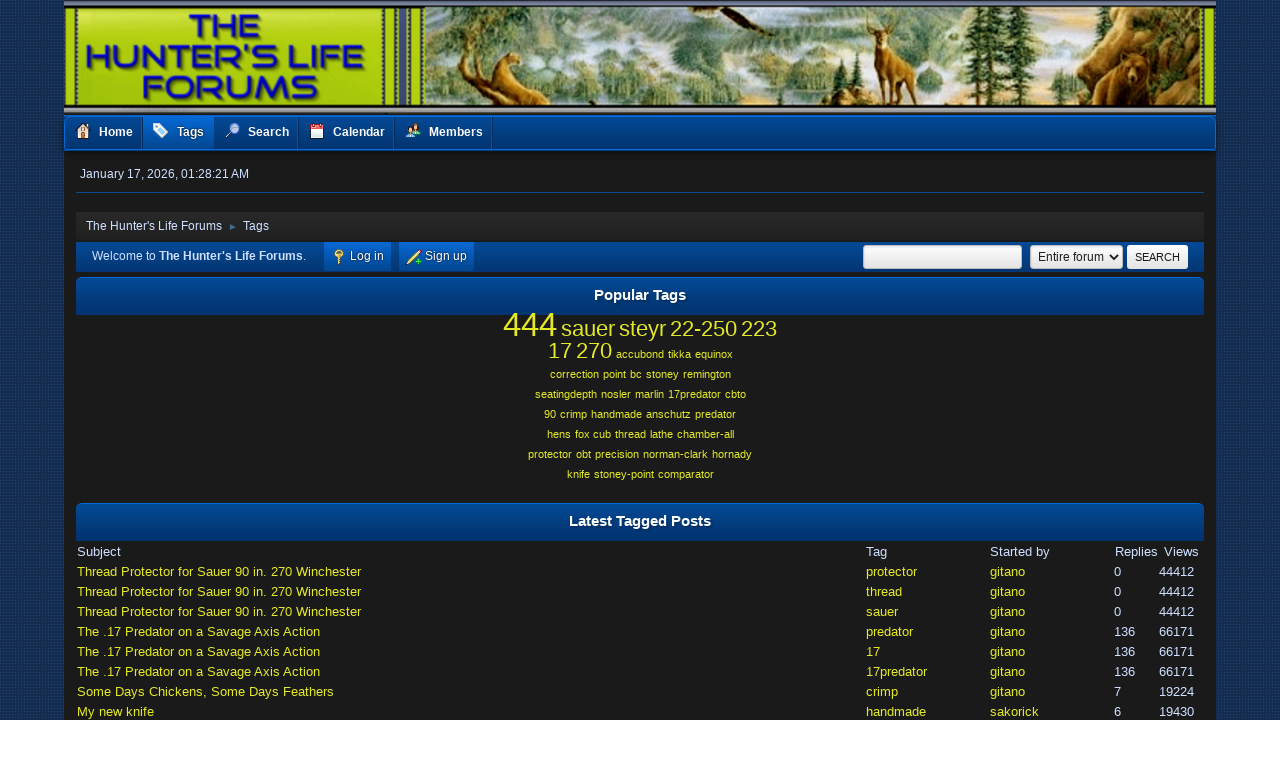

--- FILE ---
content_type: text/html; charset=UTF-8
request_url: https://forum.thehunterslife.com/index.php?PHPSESSID=r6t1056o9u4vntbpbl6mt2b2gp&action=tags
body_size: 4657
content:
<!DOCTYPE html>
<html lang="en-US">
<head>
	<meta charset="UTF-8">
	<link rel="preload" href="https://cdn.jsdelivr.net/npm/@fancyapps/ui@4/dist/fancybox.css" as="style" onload="this.onload=null;this.rel='stylesheet'">
	<link rel="stylesheet" href="https://forum.thehunterslife.com/Themes/THL/css/minified_3ab3dbd126fe64ba9984307018915829.css?smf215_1765883925">
	<link rel="stylesheet" href="https://cdn.jsdelivr.net/npm/@fancyapps/ui@4/dist/fancybox.css">
	<link rel="stylesheet" href="https://forum.thehunterslife.com/Themes/THL/css/custom.css?smf215_1765883925">
	<style>
	img.avatar { max-width: 65px !important; max-height: 65px !important; }
	
	.postarea .bbc_img, .list_posts .bbc_img, .post .inner .bbc_img, form#reported_posts .bbc_img, #preview_body .bbc_img { max-width: min(100%,1200px); }
	
	.postarea .bbc_img, .list_posts .bbc_img, .post .inner .bbc_img, form#reported_posts .bbc_img, #preview_body .bbc_img { max-height: 800px; }
	
	</style>
	<script>
		var smf_theme_url = "https://forum.thehunterslife.com/Themes/THL";
		var smf_default_theme_url = "https://forum.thehunterslife.com/Themes/default";
		var smf_images_url = "https://forum.thehunterslife.com/Themes/THL/images";
		var smf_smileys_url = "https://forum.thehunterslife.com/Smileys";
		var smf_smiley_sets = "default,aaron,akyhne,fugue,alienine,THL-New";
		var smf_smiley_sets_default = "THL-New";
		var smf_avatars_url = "https://forum.thehunterslife.com/avatars";
		var smf_scripturl = "https://forum.thehunterslife.com/index.php?PHPSESSID=r6t1056o9u4vntbpbl6mt2b2gp&amp;";
		var smf_iso_case_folding = false;
		var smf_charset = "UTF-8";
		var smf_session_id = "9a28a52837facdfcd309acbb3a6606dc";
		var smf_session_var = "fbb688bf0";
		var smf_member_id = 0;
		var ajax_notification_text = 'Loading...';
		var help_popup_heading_text = 'A little lost? Let me explain:';
		var banned_text = 'Sorry Guest, you are banned from using this forum!';
		var smf_txt_expand = 'Expand';
		var smf_txt_shrink = 'Shrink';
		var smf_collapseAlt = 'Hide';
		var smf_expandAlt = 'Show';
		var smf_quote_expand = 800;
		var allow_xhjr_credentials = false;
	</script>
	<script src="https://ajax.googleapis.com/ajax/libs/jquery/3.6.3/jquery.min.js"></script>
	<script src="https://cdn.jsdelivr.net/npm/@fancyapps/ui@4/dist/fancybox.umd.js" defer></script>
	<script src="https://forum.thehunterslife.com/Themes/THL/scripts/minified_5b5add4c25394daa964b14975191712f.js?smf215_1765883925"></script>
	<script>
	var smf_you_sure ='Are you sure you want to do this?';
	</script>
	<title>The Hunter's Life Forums - Popular Tags</title>
	<meta name="viewport" content="width=device-width, initial-scale=1">
	<meta prefix="og: http://ogp.me/ns#" property="og:site_name" content="The Hunter's Life Forums">
	<meta prefix="og: http://ogp.me/ns#" property="og:title" content="The Hunter's Life Forums - Popular Tags">
	<meta name="keywords" content="Shooting, Hunting, Reloading, Ballistics, Bullets, Firearms">
	<meta prefix="og: http://ogp.me/ns#" property="og:image" content="https://forum.thehunterslife.com/Themes/default/images/THL-opengraph.png">
	<meta prefix="og: http://ogp.me/ns#" property="og:description" content="The Hunter's Life Forums - Popular Tags">
	<meta name="description" content="The Hunter's Life Forums - Popular Tags">
	<meta name="theme-color" content="#557EA0">
	<link rel="help" href="https://forum.thehunterslife.com/index.php?PHPSESSID=r6t1056o9u4vntbpbl6mt2b2gp&amp;action=help">
	<link rel="contents" href="https://forum.thehunterslife.com/index.php?PHPSESSID=r6t1056o9u4vntbpbl6mt2b2gp&amp;">
	<link rel="search" href="https://forum.thehunterslife.com/index.php?PHPSESSID=r6t1056o9u4vntbpbl6mt2b2gp&amp;action=search">
	<link rel="alternate" type="application/rss+xml" title="The Hunter's Life Forums - RSS" href="https://forum.thehunterslife.com/index.php?PHPSESSID=r6t1056o9u4vntbpbl6mt2b2gp&amp;action=.xml;type=rss2">
	<link rel="alternate" type="application/atom+xml" title="The Hunter's Life Forums - Atom" href="https://forum.thehunterslife.com/index.php?PHPSESSID=r6t1056o9u4vntbpbl6mt2b2gp&amp;action=.xml;type=atom">
	<link rel="sitemap" type="application/xml" title="Sitemap" href="https://forum.thehunterslife.com/sitemap.xml">
</head>
<body id="chrome" class="action_tags">
<div id="footerfix">
	<div id="wrapper">
			<div id="header">
			<h1 class="forumtitle">
				<a href="https://forum.thehunterslife.com/index.php?PHPSESSID=r6t1056o9u4vntbpbl6mt2b2gp&amp;"><img src="https://forum.thehunterslife.com/Themes/default/images/headernew6.png" alt="The Hunter's Life Forums" title="The Hunter's Life Forums" ></a>
			</h1>
		</div>
				<a class="menu_icon mobile_user_menu"></a>
				<div id="main_menu">
					<div id="mobile_user_menu" class="popup_container">
						<div class="popup_window description">
							<div class="popup_heading">Main Menu
								<a href="javascript:void(0);" class="main_icons hide_popup"></a>
							</div>
							
					<ul class="dropmenu menu_nav">
						<li class="button_home">
							<a href="https://forum.thehunterslife.com/index.php?PHPSESSID=r6t1056o9u4vntbpbl6mt2b2gp&amp;">
								<span class="main_icons home"></span><span class="textmenu">Home</span>
							</a>
						</li>
						<li class="button_tags">
							<a class="active" href="https://forum.thehunterslife.com/index.php?PHPSESSID=r6t1056o9u4vntbpbl6mt2b2gp&amp;action=tags">
								<img src="https://forum.thehunterslife.com/Themes/default/images/tags.png" alt=""><span class="textmenu">Tags</span>
							</a>
						</li>
						<li class="button_search">
							<a href="https://forum.thehunterslife.com/index.php?PHPSESSID=r6t1056o9u4vntbpbl6mt2b2gp&amp;action=search">
								<span class="main_icons search"></span><span class="textmenu">Search</span>
							</a>
						</li>
						<li class="button_calendar">
							<a href="https://forum.thehunterslife.com/index.php?PHPSESSID=r6t1056o9u4vntbpbl6mt2b2gp&amp;action=calendar">
								<span class="main_icons calendar"></span><span class="textmenu">Calendar</span>
							</a>
						</li>
						<li class="button_mlist subsections">
							<a href="https://forum.thehunterslife.com/index.php?PHPSESSID=r6t1056o9u4vntbpbl6mt2b2gp&amp;action=mlist">
								<span class="main_icons mlist"></span><span class="textmenu">Members</span>
							</a>
							<ul>
								<li>
									<a href="https://forum.thehunterslife.com/index.php?PHPSESSID=r6t1056o9u4vntbpbl6mt2b2gp&amp;action=mlist">
										View the memberlist
									</a>
								</li>
								<li>
									<a href="https://forum.thehunterslife.com/index.php?PHPSESSID=r6t1056o9u4vntbpbl6mt2b2gp&amp;action=mlist;sa=search">
										Search for Members
									</a>
								</li>
							</ul>
						</li>
					</ul><!-- .menu_nav -->
						</div>
					</div>
				</div>
		<div id="upper_section">
			<div id="inner_section">
				<div id="inner_wrap" class="hide_720">
					<div class="user">
						<time datetime="2026-01-17T10:28:21Z">January 17, 2026, 01:28:21 AM</time>
					</div>
				</div>
				<div class="navigate_section">
					<ul>
						<li>
							<a href="https://forum.thehunterslife.com/index.php?PHPSESSID=r6t1056o9u4vntbpbl6mt2b2gp&amp;"><span>The Hunter's Life Forums</span></a>
						</li>
						<li class="last">
							<span class="dividers"> &#9658; </span>
							<a href="https://forum.thehunterslife.com/index.php?PHPSESSID=r6t1056o9u4vntbpbl6mt2b2gp&amp;action=tags"><span>Tags</span></a>
						</li>
					</ul>
				</div><!-- .navigate_section -->
			</div><!-- #inner_section -->
		</div><!-- #upper_section -->
		
	<div class="stuffnthings">
			<ul class="floatleft" id="top_info">
				<li class="welcome">
					Welcome to <strong>The Hunter's Life Forums</strong>.
				</li>
				<li class="button_login">
					<a href="https://forum.thehunterslife.com/index.php?PHPSESSID=r6t1056o9u4vntbpbl6mt2b2gp&amp;action=login" class="open" onclick="return reqOverlayDiv(this.href, 'Log in', 'login');">
						<span class="main_icons login"></span>
						<span class="textmenu">Log in</span>
					</a>
				</li>
				<li class="button_signup">
					<a href="https://forum.thehunterslife.com/index.php?PHPSESSID=r6t1056o9u4vntbpbl6mt2b2gp&amp;action=signup" class="open">
						<span class="main_icons regcenter"></span>
						<span class="textmenu">Sign up</span>
					</a>
				</li>
			</ul>
			<form id="search_form" class="floatright" action="https://forum.thehunterslife.com/index.php?PHPSESSID=r6t1056o9u4vntbpbl6mt2b2gp&amp;action=search2" method="post" accept-charset="UTF-8">
				<input type="search" name="search" value="">&nbsp;
				<select name="search_selection">
					<option value="all" selected>Entire forum </option>
					<option value="members">Members </option>
				</select>
				<input type="submit" name="search2" value="Search" class="button">
				<input type="hidden" name="advanced" value="0">
			</form>
	</div>
		<div id="content_section">
			<div id="main_content_section">
<div class="cat_bar">
		<h3 class="catbg centertext">
		Popular Tags
		</h3>
  </div>
	<table border="0" cellpadding="0" cellspacing="0" align="center" width="100%">
  <tr>
  	<td align="center" class="windowbg2"><a href="https://forum.thehunterslife.com/index.php?PHPSESSID=r6t1056o9u4vntbpbl6mt2b2gp&amp;action=tags;tagid=14" style="font-size: 250%" title="3 things tagged with 444">444</a> <a href="https://forum.thehunterslife.com/index.php?PHPSESSID=r6t1056o9u4vntbpbl6mt2b2gp&amp;action=tags;tagid=29" style="font-size: 165%" title="2 things tagged with sauer">sauer</a> <a href="https://forum.thehunterslife.com/index.php?PHPSESSID=r6t1056o9u4vntbpbl6mt2b2gp&amp;action=tags;tagid=9" style="font-size: 165%" title="2 things tagged with steyr">steyr</a> <a href="https://forum.thehunterslife.com/index.php?PHPSESSID=r6t1056o9u4vntbpbl6mt2b2gp&amp;action=tags;tagid=12" style="font-size: 165%" title="2 things tagged with 22-250">22-250</a> <a href="https://forum.thehunterslife.com/index.php?PHPSESSID=r6t1056o9u4vntbpbl6mt2b2gp&amp;action=tags;tagid=13" style="font-size: 165%" title="2 things tagged with 223">223</a> <br /><a href="https://forum.thehunterslife.com/index.php?PHPSESSID=r6t1056o9u4vntbpbl6mt2b2gp&amp;action=tags;tagid=16" style="font-size: 165%" title="2 things tagged with 17">17</a> <a href="https://forum.thehunterslife.com/index.php?PHPSESSID=r6t1056o9u4vntbpbl6mt2b2gp&amp;action=tags;tagid=15" style="font-size: 165%" title="2 things tagged with 270">270</a> <a href="https://forum.thehunterslife.com/index.php?PHPSESSID=r6t1056o9u4vntbpbl6mt2b2gp&amp;action=tags;tagid=31" style="font-size: 80%" title="1 things tagged with accubond">accubond</a> <a href="https://forum.thehunterslife.com/index.php?PHPSESSID=r6t1056o9u4vntbpbl6mt2b2gp&amp;action=tags;tagid=11" style="font-size: 80%" title="1 things tagged with tikka">tikka</a> <a href="https://forum.thehunterslife.com/index.php?PHPSESSID=r6t1056o9u4vntbpbl6mt2b2gp&amp;action=tags;tagid=17" style="font-size: 80%" title="1 things tagged with equinox">equinox</a> <br /><a href="https://forum.thehunterslife.com/index.php?PHPSESSID=r6t1056o9u4vntbpbl6mt2b2gp&amp;action=tags;tagid=34" style="font-size: 80%" title="1 things tagged with correction">correction</a> <a href="https://forum.thehunterslife.com/index.php?PHPSESSID=r6t1056o9u4vntbpbl6mt2b2gp&amp;action=tags;tagid=20" style="font-size: 80%" title="1 things tagged with point">point</a> <a href="https://forum.thehunterslife.com/index.php?PHPSESSID=r6t1056o9u4vntbpbl6mt2b2gp&amp;action=tags;tagid=33" style="font-size: 80%" title="1 things tagged with bc">bc</a> <a href="https://forum.thehunterslife.com/index.php?PHPSESSID=r6t1056o9u4vntbpbl6mt2b2gp&amp;action=tags;tagid=19" style="font-size: 80%" title="1 things tagged with stoney">stoney</a> <a href="https://forum.thehunterslife.com/index.php?PHPSESSID=r6t1056o9u4vntbpbl6mt2b2gp&amp;action=tags;tagid=2" style="font-size: 80%" title="1 things tagged with remington">remington</a> <br /><a href="https://forum.thehunterslife.com/index.php?PHPSESSID=r6t1056o9u4vntbpbl6mt2b2gp&amp;action=tags;tagid=23" style="font-size: 80%" title="1 things tagged with seatingdepth">seatingdepth</a> <a href="https://forum.thehunterslife.com/index.php?PHPSESSID=r6t1056o9u4vntbpbl6mt2b2gp&amp;action=tags;tagid=32" style="font-size: 80%" title="1 things tagged with nosler">nosler</a> <a href="https://forum.thehunterslife.com/index.php?PHPSESSID=r6t1056o9u4vntbpbl6mt2b2gp&amp;action=tags;tagid=18" style="font-size: 80%" title="1 things tagged with marlin">marlin</a> <a href="https://forum.thehunterslife.com/index.php?PHPSESSID=r6t1056o9u4vntbpbl6mt2b2gp&amp;action=tags;tagid=38" style="font-size: 80%" title="1 things tagged with 17predator">17predator</a> <a href="https://forum.thehunterslife.com/index.php?PHPSESSID=r6t1056o9u4vntbpbl6mt2b2gp&amp;action=tags;tagid=24" style="font-size: 80%" title="1 things tagged with cbto">cbto</a> <br /><a href="https://forum.thehunterslife.com/index.php?PHPSESSID=r6t1056o9u4vntbpbl6mt2b2gp&amp;action=tags;tagid=30" style="font-size: 80%" title="1 things tagged with 90">90</a> <a href="https://forum.thehunterslife.com/index.php?PHPSESSID=r6t1056o9u4vntbpbl6mt2b2gp&amp;action=tags;tagid=37" style="font-size: 80%" title="1 things tagged with crimp">crimp</a> <a href="https://forum.thehunterslife.com/index.php?PHPSESSID=r6t1056o9u4vntbpbl6mt2b2gp&amp;action=tags;tagid=36" style="font-size: 80%" title="1 things tagged with handmade">handmade</a> <a href="https://forum.thehunterslife.com/index.php?PHPSESSID=r6t1056o9u4vntbpbl6mt2b2gp&amp;action=tags;tagid=5" style="font-size: 80%" title="1 things tagged with anschutz">anschutz</a> <a href="https://forum.thehunterslife.com/index.php?PHPSESSID=r6t1056o9u4vntbpbl6mt2b2gp&amp;action=tags;tagid=39" style="font-size: 80%" title="1 things tagged with predator">predator</a> <br /><a href="https://forum.thehunterslife.com/index.php?PHPSESSID=r6t1056o9u4vntbpbl6mt2b2gp&amp;action=tags;tagid=27" style="font-size: 80%" title="1 things tagged with hens">hens</a> <a href="https://forum.thehunterslife.com/index.php?PHPSESSID=r6t1056o9u4vntbpbl6mt2b2gp&amp;action=tags;tagid=28" style="font-size: 80%" title="1 things tagged with fox cub">fox cub</a> <a href="https://forum.thehunterslife.com/index.php?PHPSESSID=r6t1056o9u4vntbpbl6mt2b2gp&amp;action=tags;tagid=40" style="font-size: 80%" title="1 things tagged with thread">thread</a> <a href="https://forum.thehunterslife.com/index.php?PHPSESSID=r6t1056o9u4vntbpbl6mt2b2gp&amp;action=tags;tagid=22" style="font-size: 80%" title="1 things tagged with lathe">lathe</a> <a href="https://forum.thehunterslife.com/index.php?PHPSESSID=r6t1056o9u4vntbpbl6mt2b2gp&amp;action=tags;tagid=6" style="font-size: 80%" title="1 things tagged with chamber-all">chamber-all</a> <br /><a href="https://forum.thehunterslife.com/index.php?PHPSESSID=r6t1056o9u4vntbpbl6mt2b2gp&amp;action=tags;tagid=41" style="font-size: 80%" title="1 things tagged with protector">protector</a> <a href="https://forum.thehunterslife.com/index.php?PHPSESSID=r6t1056o9u4vntbpbl6mt2b2gp&amp;action=tags;tagid=25" style="font-size: 80%" title="1 things tagged with obt">obt</a> <a href="https://forum.thehunterslife.com/index.php?PHPSESSID=r6t1056o9u4vntbpbl6mt2b2gp&amp;action=tags;tagid=26" style="font-size: 80%" title="1 things tagged with precision">precision</a> <a href="https://forum.thehunterslife.com/index.php?PHPSESSID=r6t1056o9u4vntbpbl6mt2b2gp&amp;action=tags;tagid=10" style="font-size: 80%" title="1 things tagged with norman-clark">norman-clark</a> <a href="https://forum.thehunterslife.com/index.php?PHPSESSID=r6t1056o9u4vntbpbl6mt2b2gp&amp;action=tags;tagid=8" style="font-size: 80%" title="1 things tagged with hornady">hornady</a> <br /><a href="https://forum.thehunterslife.com/index.php?PHPSESSID=r6t1056o9u4vntbpbl6mt2b2gp&amp;action=tags;tagid=35" style="font-size: 80%" title="1 things tagged with knife">knife</a> <a href="https://forum.thehunterslife.com/index.php?PHPSESSID=r6t1056o9u4vntbpbl6mt2b2gp&amp;action=tags;tagid=7" style="font-size: 80%" title="1 things tagged with stoney-point">stoney-point</a> <a href="https://forum.thehunterslife.com/index.php?PHPSESSID=r6t1056o9u4vntbpbl6mt2b2gp&amp;action=tags;tagid=21" style="font-size: 80%" title="1 things tagged with comparator">comparator</a> 
  	</td>
  	</tr>
  	</table>
  	<br />
<div class="cat_bar">
		<h3 class="catbg centertext">
		Latest Tagged Posts
		</h3>
  </div>

  	<table border="0" width="100%" cellspacing="1" cellpadding="4" class="bordercolor">
					<tr>
						<td class="catbg">Subject</td>
						<td class="catbg" width="11%">Tag</td>
						<td class="catbg" width="11%">Started by</td>
						<td class="catbg" width="4%" align="center">Replies</td>
						<td class="catbg" width="4%" align="center">Views</td>
					</tr><tr><td class="windowbg2"><a href="https://forum.thehunterslife.com/index.php?PHPSESSID=r6t1056o9u4vntbpbl6mt2b2gp&amp;topic=21093.0">Thread Protector for Sauer 90 in. 270 Winchester </a></td><td class="windowbg2"><a href="https://forum.thehunterslife.com/index.php?PHPSESSID=r6t1056o9u4vntbpbl6mt2b2gp&amp;action=tags;tagid=41">protector</a></td><td class="windowbg2"><a href="https://forum.thehunterslife.com/index.php?PHPSESSID=r6t1056o9u4vntbpbl6mt2b2gp&amp;action=profile;u=56">gitano</a></td><td class="windowbg2">0</td><td class="windowbg2">44412</td></tr><tr><td class="windowbg2"><a href="https://forum.thehunterslife.com/index.php?PHPSESSID=r6t1056o9u4vntbpbl6mt2b2gp&amp;topic=21093.0">Thread Protector for Sauer 90 in. 270 Winchester </a></td><td class="windowbg2"><a href="https://forum.thehunterslife.com/index.php?PHPSESSID=r6t1056o9u4vntbpbl6mt2b2gp&amp;action=tags;tagid=40">thread</a></td><td class="windowbg2"><a href="https://forum.thehunterslife.com/index.php?PHPSESSID=r6t1056o9u4vntbpbl6mt2b2gp&amp;action=profile;u=56">gitano</a></td><td class="windowbg2">0</td><td class="windowbg2">44412</td></tr><tr><td class="windowbg2"><a href="https://forum.thehunterslife.com/index.php?PHPSESSID=r6t1056o9u4vntbpbl6mt2b2gp&amp;topic=21093.0">Thread Protector for Sauer 90 in. 270 Winchester </a></td><td class="windowbg2"><a href="https://forum.thehunterslife.com/index.php?PHPSESSID=r6t1056o9u4vntbpbl6mt2b2gp&amp;action=tags;tagid=29">sauer</a></td><td class="windowbg2"><a href="https://forum.thehunterslife.com/index.php?PHPSESSID=r6t1056o9u4vntbpbl6mt2b2gp&amp;action=profile;u=56">gitano</a></td><td class="windowbg2">0</td><td class="windowbg2">44412</td></tr><tr><td class="windowbg2"><a href="https://forum.thehunterslife.com/index.php?PHPSESSID=r6t1056o9u4vntbpbl6mt2b2gp&amp;topic=17859.0">The .17 Predator on a Savage Axis Action</a></td><td class="windowbg2"><a href="https://forum.thehunterslife.com/index.php?PHPSESSID=r6t1056o9u4vntbpbl6mt2b2gp&amp;action=tags;tagid=39">predator</a></td><td class="windowbg2"><a href="https://forum.thehunterslife.com/index.php?PHPSESSID=r6t1056o9u4vntbpbl6mt2b2gp&amp;action=profile;u=56">gitano</a></td><td class="windowbg2">136</td><td class="windowbg2">66171</td></tr><tr><td class="windowbg2"><a href="https://forum.thehunterslife.com/index.php?PHPSESSID=r6t1056o9u4vntbpbl6mt2b2gp&amp;topic=17859.0">The .17 Predator on a Savage Axis Action</a></td><td class="windowbg2"><a href="https://forum.thehunterslife.com/index.php?PHPSESSID=r6t1056o9u4vntbpbl6mt2b2gp&amp;action=tags;tagid=16">17</a></td><td class="windowbg2"><a href="https://forum.thehunterslife.com/index.php?PHPSESSID=r6t1056o9u4vntbpbl6mt2b2gp&amp;action=profile;u=56">gitano</a></td><td class="windowbg2">136</td><td class="windowbg2">66171</td></tr><tr><td class="windowbg2"><a href="https://forum.thehunterslife.com/index.php?PHPSESSID=r6t1056o9u4vntbpbl6mt2b2gp&amp;topic=17859.0">The .17 Predator on a Savage Axis Action</a></td><td class="windowbg2"><a href="https://forum.thehunterslife.com/index.php?PHPSESSID=r6t1056o9u4vntbpbl6mt2b2gp&amp;action=tags;tagid=38">17predator</a></td><td class="windowbg2"><a href="https://forum.thehunterslife.com/index.php?PHPSESSID=r6t1056o9u4vntbpbl6mt2b2gp&amp;action=profile;u=56">gitano</a></td><td class="windowbg2">136</td><td class="windowbg2">66171</td></tr><tr><td class="windowbg2"><a href="https://forum.thehunterslife.com/index.php?PHPSESSID=r6t1056o9u4vntbpbl6mt2b2gp&amp;topic=21088.0">Some Days Chickens, Some Days Feathers</a></td><td class="windowbg2"><a href="https://forum.thehunterslife.com/index.php?PHPSESSID=r6t1056o9u4vntbpbl6mt2b2gp&amp;action=tags;tagid=37">crimp</a></td><td class="windowbg2"><a href="https://forum.thehunterslife.com/index.php?PHPSESSID=r6t1056o9u4vntbpbl6mt2b2gp&amp;action=profile;u=56">gitano</a></td><td class="windowbg2">7</td><td class="windowbg2">19224</td></tr><tr><td class="windowbg2"><a href="https://forum.thehunterslife.com/index.php?PHPSESSID=r6t1056o9u4vntbpbl6mt2b2gp&amp;topic=19422.0">My new knife</a></td><td class="windowbg2"><a href="https://forum.thehunterslife.com/index.php?PHPSESSID=r6t1056o9u4vntbpbl6mt2b2gp&amp;action=tags;tagid=36">handmade</a></td><td class="windowbg2"><a href="https://forum.thehunterslife.com/index.php?PHPSESSID=r6t1056o9u4vntbpbl6mt2b2gp&amp;action=profile;u=501">sakorick</a></td><td class="windowbg2">6</td><td class="windowbg2">19430</td></tr><tr><td class="windowbg2"><a href="https://forum.thehunterslife.com/index.php?PHPSESSID=r6t1056o9u4vntbpbl6mt2b2gp&amp;topic=19422.0">My new knife</a></td><td class="windowbg2"><a href="https://forum.thehunterslife.com/index.php?PHPSESSID=r6t1056o9u4vntbpbl6mt2b2gp&amp;action=tags;tagid=35">knife</a></td><td class="windowbg2"><a href="https://forum.thehunterslife.com/index.php?PHPSESSID=r6t1056o9u4vntbpbl6mt2b2gp&amp;action=profile;u=501">sakorick</a></td><td class="windowbg2">6</td><td class="windowbg2">19430</td></tr><tr><td class="windowbg2"><a href="https://forum.thehunterslife.com/index.php?PHPSESSID=r6t1056o9u4vntbpbl6mt2b2gp&amp;topic=21089.0">At Least Nosler Had the Backbone To Admit It.</a></td><td class="windowbg2"><a href="https://forum.thehunterslife.com/index.php?PHPSESSID=r6t1056o9u4vntbpbl6mt2b2gp&amp;action=tags;tagid=34">correction</a></td><td class="windowbg2"><a href="https://forum.thehunterslife.com/index.php?PHPSESSID=r6t1056o9u4vntbpbl6mt2b2gp&amp;action=profile;u=56">gitano</a></td><td class="windowbg2">0</td><td class="windowbg2">11898</td></tr><tr><td class="windowbg2"><a href="https://forum.thehunterslife.com/index.php?PHPSESSID=r6t1056o9u4vntbpbl6mt2b2gp&amp;topic=21089.0">At Least Nosler Had the Backbone To Admit It.</a></td><td class="windowbg2"><a href="https://forum.thehunterslife.com/index.php?PHPSESSID=r6t1056o9u4vntbpbl6mt2b2gp&amp;action=tags;tagid=33">bc</a></td><td class="windowbg2"><a href="https://forum.thehunterslife.com/index.php?PHPSESSID=r6t1056o9u4vntbpbl6mt2b2gp&amp;action=profile;u=56">gitano</a></td><td class="windowbg2">0</td><td class="windowbg2">11898</td></tr><tr><td class="windowbg2"><a href="https://forum.thehunterslife.com/index.php?PHPSESSID=r6t1056o9u4vntbpbl6mt2b2gp&amp;topic=21089.0">At Least Nosler Had the Backbone To Admit It.</a></td><td class="windowbg2"><a href="https://forum.thehunterslife.com/index.php?PHPSESSID=r6t1056o9u4vntbpbl6mt2b2gp&amp;action=tags;tagid=32">nosler</a></td><td class="windowbg2"><a href="https://forum.thehunterslife.com/index.php?PHPSESSID=r6t1056o9u4vntbpbl6mt2b2gp&amp;action=profile;u=56">gitano</a></td><td class="windowbg2">0</td><td class="windowbg2">11898</td></tr><tr><td class="windowbg2"><a href="https://forum.thehunterslife.com/index.php?PHPSESSID=r6t1056o9u4vntbpbl6mt2b2gp&amp;topic=21089.0">At Least Nosler Had the Backbone To Admit It.</a></td><td class="windowbg2"><a href="https://forum.thehunterslife.com/index.php?PHPSESSID=r6t1056o9u4vntbpbl6mt2b2gp&amp;action=tags;tagid=31">accubond</a></td><td class="windowbg2"><a href="https://forum.thehunterslife.com/index.php?PHPSESSID=r6t1056o9u4vntbpbl6mt2b2gp&amp;action=profile;u=56">gitano</a></td><td class="windowbg2">0</td><td class="windowbg2">11898</td></tr><tr><td class="windowbg2"><a href="https://forum.thehunterslife.com/index.php?PHPSESSID=r6t1056o9u4vntbpbl6mt2b2gp&amp;topic=21088.0">Some Days Chickens, Some Days Feathers</a></td><td class="windowbg2"><a href="https://forum.thehunterslife.com/index.php?PHPSESSID=r6t1056o9u4vntbpbl6mt2b2gp&amp;action=tags;tagid=9">steyr</a></td><td class="windowbg2"><a href="https://forum.thehunterslife.com/index.php?PHPSESSID=r6t1056o9u4vntbpbl6mt2b2gp&amp;action=profile;u=56">gitano</a></td><td class="windowbg2">7</td><td class="windowbg2">19224</td></tr><tr><td class="windowbg2"><a href="https://forum.thehunterslife.com/index.php?PHPSESSID=r6t1056o9u4vntbpbl6mt2b2gp&amp;topic=21088.0">Some Days Chickens, Some Days Feathers</a></td><td class="windowbg2"><a href="https://forum.thehunterslife.com/index.php?PHPSESSID=r6t1056o9u4vntbpbl6mt2b2gp&amp;action=tags;tagid=13">223</a></td><td class="windowbg2"><a href="https://forum.thehunterslife.com/index.php?PHPSESSID=r6t1056o9u4vntbpbl6mt2b2gp&amp;action=profile;u=56">gitano</a></td><td class="windowbg2">7</td><td class="windowbg2">19224</td></tr><tr><td class="windowbg2"><a href="https://forum.thehunterslife.com/index.php?PHPSESSID=r6t1056o9u4vntbpbl6mt2b2gp&amp;topic=21088.0">Some Days Chickens, Some Days Feathers</a></td><td class="windowbg2"><a href="https://forum.thehunterslife.com/index.php?PHPSESSID=r6t1056o9u4vntbpbl6mt2b2gp&amp;action=tags;tagid=12">22-250</a></td><td class="windowbg2"><a href="https://forum.thehunterslife.com/index.php?PHPSESSID=r6t1056o9u4vntbpbl6mt2b2gp&amp;action=profile;u=56">gitano</a></td><td class="windowbg2">7</td><td class="windowbg2">19224</td></tr><tr><td class="windowbg2"><a href="https://forum.thehunterslife.com/index.php?PHPSESSID=r6t1056o9u4vntbpbl6mt2b2gp&amp;topic=21088.0">Some Days Chickens, Some Days Feathers</a></td><td class="windowbg2"><a href="https://forum.thehunterslife.com/index.php?PHPSESSID=r6t1056o9u4vntbpbl6mt2b2gp&amp;action=tags;tagid=30">90</a></td><td class="windowbg2"><a href="https://forum.thehunterslife.com/index.php?PHPSESSID=r6t1056o9u4vntbpbl6mt2b2gp&amp;action=profile;u=56">gitano</a></td><td class="windowbg2">7</td><td class="windowbg2">19224</td></tr><tr><td class="windowbg2"><a href="https://forum.thehunterslife.com/index.php?PHPSESSID=r6t1056o9u4vntbpbl6mt2b2gp&amp;topic=21088.0">Some Days Chickens, Some Days Feathers</a></td><td class="windowbg2"><a href="https://forum.thehunterslife.com/index.php?PHPSESSID=r6t1056o9u4vntbpbl6mt2b2gp&amp;action=tags;tagid=29">sauer</a></td><td class="windowbg2"><a href="https://forum.thehunterslife.com/index.php?PHPSESSID=r6t1056o9u4vntbpbl6mt2b2gp&amp;action=profile;u=56">gitano</a></td><td class="windowbg2">7</td><td class="windowbg2">19224</td></tr><tr><td class="windowbg2"><a href="https://forum.thehunterslife.com/index.php?PHPSESSID=r6t1056o9u4vntbpbl6mt2b2gp&amp;topic=21087.0">Chicken thief no more.</a></td><td class="windowbg2"><a href="https://forum.thehunterslife.com/index.php?PHPSESSID=r6t1056o9u4vntbpbl6mt2b2gp&amp;action=tags;tagid=28">fox cub</a></td><td class="windowbg2"><a href="https://forum.thehunterslife.com/index.php?PHPSESSID=r6t1056o9u4vntbpbl6mt2b2gp&amp;action=profile;u=11563">jaeger88</a></td><td class="windowbg2">8</td><td class="windowbg2">14883</td></tr><tr><td class="windowbg2"><a href="https://forum.thehunterslife.com/index.php?PHPSESSID=r6t1056o9u4vntbpbl6mt2b2gp&amp;topic=21087.0">Chicken thief no more.</a></td><td class="windowbg2"><a href="https://forum.thehunterslife.com/index.php?PHPSESSID=r6t1056o9u4vntbpbl6mt2b2gp&amp;action=tags;tagid=27">hens</a></td><td class="windowbg2"><a href="https://forum.thehunterslife.com/index.php?PHPSESSID=r6t1056o9u4vntbpbl6mt2b2gp&amp;action=profile;u=11563">jaeger88</a></td><td class="windowbg2">8</td><td class="windowbg2">14883</td></tr>

  	</table>
  	<br />
  	<br /><div align="center"><span class="smalltext">Powered by: <a href="https://www.smfhacks.com" target="blank">SMF Tags</a></span></div>
			</div><!-- #main_content_section -->
		</div><!-- #content_section -->
	</div><!-- #wrapper -->
</div><!-- #footerfix -->
	<div id="footer">
		<div class="inner_wrap">
		<ul>
			<li class="floatright"><a href="https://forum.thehunterslife.com/index.php?PHPSESSID=r6t1056o9u4vntbpbl6mt2b2gp&amp;action=help">Help</a> | <a href="https://forum.thehunterslife.com/index.php?PHPSESSID=r6t1056o9u4vntbpbl6mt2b2gp&amp;action=agreement">Terms and Rules</a> | <a href="#top_section">Go Up &#9650;</a></li>
			<li class="copyright"><a href="https://www.simplemachines.org/community/index.php?action=profile;u=218416">Blue Evolution Theme Made By : TwitchisMental</a></li>
			<li class="copyright"><a href="https://forum.thehunterslife.com/index.php?PHPSESSID=r6t1056o9u4vntbpbl6mt2b2gp&amp;action=credits" title="License" target="_blank" rel="noopener">SMF 2.1.5 &copy; 2025</a>, <a href="https://www.simplemachines.org" title="Simple Machines" target="_blank" rel="noopener">Simple Machines</a> | <a href="https://forum.thehunterslife.com/sitemap.xml">Sitemap</a></li>
		</ul>
		</div>
	</div><!-- #footer -->
<script>
window.addEventListener("DOMContentLoaded", function() {
	function triggerCron()
	{
		$.get('https://forum.thehunterslife.com' + "/cron.php?ts=1768645695");
	}
	window.setTimeout(triggerCron, 1);
		Fancybox.bind("[data-fancybox]", {
			Toolbar: {
				display: [
					{ id: "prev", position: "center" },
					{ id: "counter", position: "center" },
					{ id: "next", position: "center" },
					"zoom",
					"slideshow",
					"fullscreen",
					"download",
					"thumbs",
					"close",
				],
			},
			l10n: {
				CLOSE: "Close",
				NEXT: "Next",
				PREV: "Previous",
				MODAL: "You can close this modal content with the ESC key",
				ERROR: "Something Went Wrong, Please Try Again Later",
				IMAGE_ERROR: "Image Not Found",
				ELEMENT_NOT_FOUND: "HTML Element Not Found",
				AJAX_NOT_FOUND: "Error Loading AJAX: Not Found",
				AJAX_FORBIDDEN: "Error Loading AJAX: Forbidden",
				IFRAME_ERROR: "Error Loading Page",
				TOGGLE_ZOOM: "Toggle zoom level",
				TOGGLE_THUMBS: "Toggle thumbnails",
				TOGGLE_SLIDESHOW: "Toggle slideshow",
				TOGGLE_FULLSCREEN: "Toggle full-screen mode",
				DOWNLOAD: "Download"
			}
		});
		let attachments = document.querySelectorAll(".attachments_top a");
		attachments && attachments.forEach(function (item) {
			item.removeAttribute("onclick");
			item.setAttribute("data-fancybox", "topic");
		});
		let linkImages = document.querySelectorAll("a.bbc_link");
		linkImages && linkImages.forEach(function (item) {
			if (! item.textContent) {
				let imgLink = item.nextElementSibling;
				if (imgLink) {
					imgLink.classList.add("bbc_link");
					imgLink.removeAttribute("data-fancybox");
					imgLink.setAttribute("href", item.getAttribute("href"));
					imgLink.setAttribute("target", "_blank");
					item.parentNode.removeChild(item);
				}
			}
		});
});
</script>
</body>
</html>